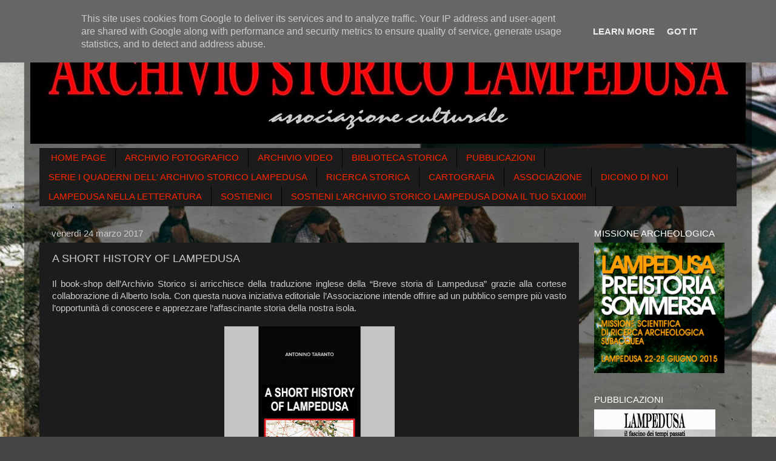

--- FILE ---
content_type: text/plain
request_url: https://www.google-analytics.com/j/collect?v=1&_v=j102&a=1233334611&t=pageview&_s=1&dl=https%3A%2F%2Fwww.archiviostoricolampedusa.it%2F2017%2F03%2Fa-short-history-of-lampedusa.html&ul=en-us%40posix&dt=ARCHIVIO%20STORICO%20LAMPEDUSA%3A%20A%20SHORT%20HISTORY%20OF%20LAMPEDUSA&sr=1280x720&vp=1280x720&_u=IEBAAEABAAAAACAAI~&jid=561907591&gjid=681684864&cid=1124241737.1768860682&tid=UA-41966696-1&_gid=589695616.1768860682&_r=1&_slc=1&z=1473466582
body_size: -455
content:
2,cG-MQCRRHDV06